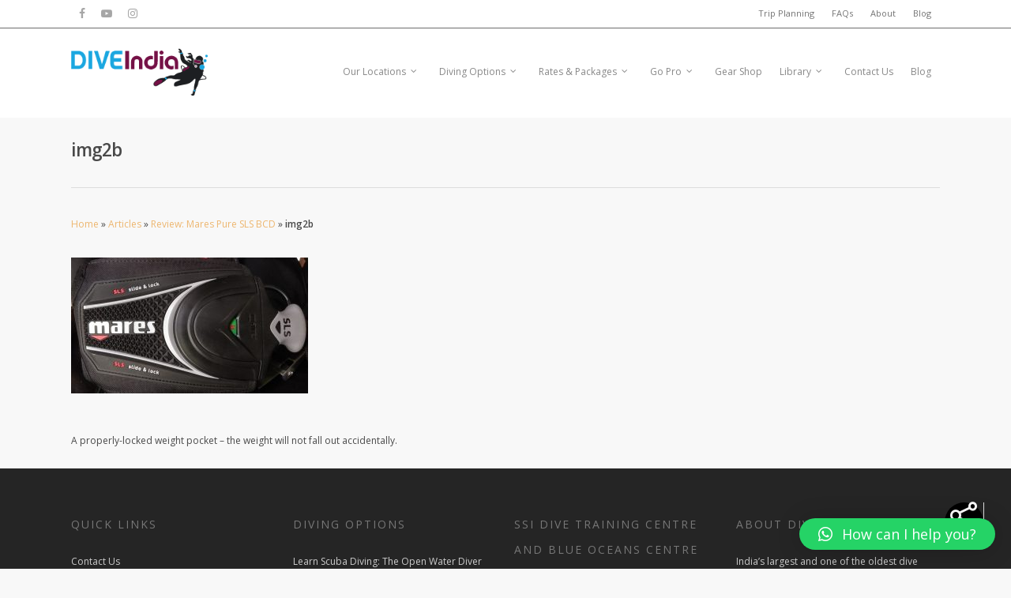

--- FILE ---
content_type: text/html; charset=UTF-8
request_url: https://diveindia.com/2018/06/09/review-mares-pure-sls-bcd/img2b/
body_size: 21048
content:
<!DOCTYPE html>

<html lang="en-US" class="no-js">
<head>
	
	<meta charset="UTF-8">
	<style>
	 #header-secondary-outer {
     position: fixed;
     top: 0px !important;
     left: 0;
     width: 100%;
     z-index: 9999;
     background-color: #FFFFFF;
     border-bottom: none !important;
     height: 5%
 }

 #header-outer {
     box-shadow: none !important;
     -moz-box-shadow: none !important;
     -webkit-box-shadow: none !important
 }

 body[data-header-color="custom"] #header-secondary-outer {
     border-bottom: none !important
 }

 .admin-bar #header-secondary-outer,
 .logged-in.buddypress #header-secondary-outer {
     top: 28px
 }

 #header-secondary-outer #social {
     float: left
 }

 #header-secondary-outer #social li {
     float: left
 }

 #header-secondary-outer #social a {
     line-height: 20px !important
 }

 #header-secondary-outer #social i {
     height: 14px !important;
     line-height: 14px !important;
     font-size: 14px !important;
     color: #a6a6a6 !important
 }

 #header-secondary-outer #social i.icon-soundcloud {
     font-size: 18px !important
 }

 #header-secondary-outer #social li a {
     position: relative;
     padding: 8px 10px 8px 10px !important;
     height: 16px !important;
     box-sizing: content-box !important;
     -moz-box-sizing: content-box !important;
     -webkit-box-sizing: content-box !important;
     -o-box-sizing: content-box !important
 }

 #header-secondary-outer #social a:hover i {
     color: #27CCC0 !important
 }

 #header-secondary-outer ul {
     height: 32px;
     z-index: 1000;
     margin-top: 8px
 }

 #header-secondary-outer nav>ul>li>a {
     color: rgba(0, 0, 0, .55);
     border-left: none !important;
     ;
     line-height: 13px !important;
     font-size: 11px !important;
     padding: 10px !Important
 }

 body[data-header-color="custom"] #header-secondary-outer nav>ul>li>a {
     border-left: none !important
 }

 #header-secondary-outer nav>ul>li>a:hover,
 #header-secondary-outer nav>ul>li.current-menu-item>a,
 #header-secondary-outer nav>ul>li.current-menu-ancestor>a {
     color: #27CCC0
 }

 #header-secondary-outer nav>ul>li>a .sf-sub-indicator {
     margin-right: 5px;
     height: 11px !important
 }

 #header-secondary-outer nav>ul>li:last-child {
     border-right: none !important;
 }

 body[data-header-color="custom"] #header-secondary-outer nav>ul>li:last-child {
     border-right: none !important;
 }

 #header-secondary-outer nav>ul>li>a span.sf-sub-indicator [class^="icon-"],
 #header-secondary-outer nav>ul>li>a span.sf-sub-indicator [class*=" icon-"] {
     color: rgba(0, 0, 0, .45) !important
 }

 #header-secondary-outer ul ul li a {
     background-color: #1F1F1F;
     color: #CCCCCC
 }

 #header-secondary-outer ul>li.menu-item-language-current>a {
     height: 32px !important;
     padding-top: 8px !important
 }

 #header-secondary-outer #social li a.behance,
 #header-secondary-outer #social li a.vimeo {
     background-color: #a6a6a6 !important;
     background-position: center;
     background-repeat: no-repeat;
     text-indent: -9999px
 }

 #header-secondary-outer #social li a.behance:hover,
 #header-secondary-outer #social li a.vimeo:hover {
     background-color: #27CCC0 !important
 }

 #header-secondary-outer #social li a.vimeo {
     width: 15px
 }

 #header-secondary-outer #social li a.behance {
     width: 17px
 }

 .homeLogocontent {
     text-align: center;
     font-size: 17px !important;
     color: #5f5c5c
 }

 .SecondCol2 {
     background-color: #6cd1cb !important
 }

 .nameFounder {
     color: #828282;
     font-size: 17px;
     font-weight: 600
 }

 .nameFounder2 {
     color: #828282;
     font-size: 15px;
     font-weight: bold
 }

 .doggytext {
     color: #000;
     font-size: 16px;
     line-height: 32px
 }

 .threeBoxes {
     font-size: 13px;
     margin-left: 5%;
     padding-bottom: 46px;
     padding-top: 40px;
     width: 85%
 }

 .faqBig {
     font-size: 57px;
     font-weight: bold;
     line-height: 60px
 }

 .faqsecond {
     color: #000
 }

 .faqToggle .toggle.open.extra-color-1 h3 a {
     background-color: #edb66f !important
 }

 .havelockTitle {
     font-size: 4vw
 }

 .learningTitle {
     font-size: 3.5vw;
     font-weight: bold;
     margin: 0 auto;
     width: 88%
 }

 .havelockTitle_safari {
     font-size: 60px;
     font-weight: bold;
     font-family: 'Open Sans', sans-serif;
     color: #010101
 }

 .general-infoTitle {
     font-size: 47px;
     font-weight: bold;
     line-height: 55px
 }

 .havelockTitle2 {
     font-size: 54px;
     line-height: 58px
 }

 .havlockTabs1 .nectar-button {
     background-color: #3bd2a9 !important;
     border-radius: 0;
     border: 0
 }

 .havlockTabs1 .nectar-button.large {}

 .havlockTabs1 .nectar-button.see-through {
     background-color: #f3f3f3 !important;
     border-radius: 0;
     border: 0;
     color: #a4a4a4 !important
 }

 .havlockTabs2 .nectar-button {
     background-color: #6cd1cb !important;
     border-radius: 0;
     border: 0
 }

 .havlockTabs2 .nectar-button.see-through {
     background-color: #f3f3f3 !important;
     border-radius: 0;
     border: 0;
     color: #a4a4a4 !important
 }

 .havlockTabs2 .nectar-button.large {
     font-size: 12px !important;
     padding-left: 0;
     padding-right: 0;
     text-align: center;
     width: 19% !important
 }

 .contentLink {
     color: #91d470;
     font-style: italic;
     font-size: 14px;
     font-weight: bold
 }

 .contentItalic {
     color: #91d470;
     font-style: italic;
     font-size: 14px;
     font-weight: bold
 }

 .trhead {
     background-color: #f3f3f3
 }

 .trhead td {
     padding: 10px
 }

 .tblaccom table {
     border-top: 1px solid #a4a4a4;
     border-right: 1px solid #a4a4a4;
     border-left: 1px solid #a4a4a4
 }

 .tblaccom table tr td.col1 {
     border-right: 1px solid #a4a4a4
 }

 .tblaccom table tr td.col2 {
     text-align: center
 }

 .tblaccom table tr td {
     border-bottom: 1px solid #a4a4a4;
     padding: 10px
 }

 .tblhaveRates table {
     border-top: 1px solid #a4a4a4;
     border-right: 1px solid #a4a4a4;
     border-left: 1px solid #a4a4a4
 }

 .tblhaveRates table tr td.col1 {
     border-right: 1px solid #a4a4a4
 }

 .tblhaveRates table tr td.col2 {
     text-align: center
 }

 .tblhaveRates table tr td {
     border-bottom: 1px solid #a4a4a4;
     padding: 10px
 }

 table.tblaccom {
     border-top: 1px solid #a4a4a4;
     border-right: 1px solid #a4a4a4;
     border-left: 1px solid #a4a4a4
 }

 table.tblaccom tr td.col1 {
     border-right: 1px solid #a4a4a4
 }

 table.tblaccom tr.trhead td {
     text-align: center;
 }

 table.tblaccom tr td.col2 {
     text-align: center
 }

 table.tblaccom tr td {
     border-bottom: 1px solid #a4a4a4;
     padding: 10px
 }

 table.tblaccom tr.trblue {
     background-color: #f2fdfc
 }

 .neilToggle .toggle.open.default h3 a {
     background-color: #edb66f !important;
 }

 .colorDark {
     color: #000;
 }

 .dive_bottom {
     color: #000;
     font-weight: bold;
     font-size: 45px;
     line-height: 45px
 }

 .boldText {
     font-weight: bold;
     font-size: 14px
 }

 .homebuttons {
     margin-top: 30px
 }

 .greybg {
     padding-top: 20px;
     padding-bottom: 20px;
     padding-left: 15px
 }

 .safari_accordian {
     padding-top: 20px
 }

 .homeimgcontent {
     font-size: 14px
 }

 .contactTitle {
     font-size: 50px;
     font-weight: bold
 }

 .pdfdiv {
     padding-top: 35px
 }

 .contactbuttons .nectar-button.large {
     width: 83% !important;
     border-radius: 0 !important
 }

 .rates .col.dark .nectar-button.see-through {
     font-size: 11px !important;
     padding-left: 0;
     padding-right: 0;
     width: 19% !important;
     background-color: #f3f3f3 !important;
     border: 0 !important;
     color: #828282 !important
 }

 .contentItaliclink {
     color: #91d470;
     font-size: 14px;
     font-style: italic;
     font-weight: bold;
     text-decoration: none
 }

 .heighletedfont {
     color: #f6a33d;
     font-size: 18px
 }

 .homebuttons .nectar-button.large {
     font-size: 12px !important;
     width: 50% !important
 }

 .threecoloredboxes .firstCol {
     height: 324px;
     padding: 2%;
     background-color: #edb66f !important;
     padding-top: 21px;
     margin-bottom: 0 !important
 }

 .threecoloredboxes .SecondCol {
     height: 324px;
     padding: 2%;
     background-color: #3bd2a9 !important;
     padding-top: 21px;
     margin-bottom: 0 !important
 }

 .threecoloredboxes .thirdCol {
     height: 324px;
     padding: 2%;
     background-color: #91d470 !important;
     padding-top: 21px;
     margin-bottom: 0 !important
 }

 .outstoryTitle {
     font-size: 55px;
     font-weight: 600
 }

 .threeboxescontent {
     height: 155px;
     padding-left: 20px;
     padding-right: 20px;
     color: #fff
 }

 .neilbuttons .col.dark .nectar-button.see-through {
     background-color: #f3f3f3 !important;
     border: 0 !important;
     color: #828282 !important
 }

 .neilbuttons .nectar-button {
     background-color: #3bd2a9 !important
 }

 body.home .wpb_row div.vc_span3:hover i.icon-tablet:before {
     content: url("http://116.72.152.39/wordpress3/wp-content/themes/salient/img/firstwhite.png") !important
 }

 body.home .wpb_row div.vc_span3:hover i.icon-xing:before {
     content: url("http://116.72.152.39/wordpress3/wp-content/themes/salient/img/responsiwhite.png") !important
 }

 body.home .wpb_row div.vc_span3:hover p.safari i.icon-road:before {
     content: url("http://116.72.152.39/wordpress3/wp-content/themes/salient/img/safariwhite.png") !important
 }

 body.home .wpb_row div.vc_span3:hover p.road i.icon-road:before {
     content: url("http://116.72.152.39/wordpress3/wp-content/themes/salient/img/icononewhite.png") !important
 }

 .ratespackages .nectar-button {
     background-color: #3bd2a9 !important;
     border-radius: 0;
     border: 0
 }

 .ratespackages .nectar-button.large {}

 .ratespackages .nectar-button.see-through {
     background-color: #f3f3f3 !important;
     border-radius: 0;
     border: 0;
     color: #a4a4a4 !important
 }

 .emailus .toggle h3 a {
     background-color: #edb66f !important;
     color: #fff
 }

 .emailus .toggle h3 a i {
     color: #fff
 }

 .heighletedauthor {
     color: #f6a33d;
     font-size: 18px
 }

 .firstColnew {
     background-color: #edb66f !important;
     position: relative;
     height: 275px;
     margin-bottom: 0 !important
 }

 .SecondColnew {
     background-color: #3bd2a9 !important;
     position: relative;
     height: 275px;
     margin-bottom: 0 !important
 }

 .thirdColnew {
     background-color: #91d470 !important;
     position: relative;
     height: 275px;
     margin-bottom: 0 !important
 }

 .threeboxbuttons {
     margin-top: 4%;
     padding-bottom: 6%;
     position: relative;
     bottom: 0
 }

 .threeboxescontentnew {
     padding-right: 7.5%;
     padding-left: 3%;
     padding-top: 3%;
     color: #fff
 }

 .threeboxestitle {
     font-weight: bold;
     font-size: 14px;
     padding-top: 6%;
     margin-bottom: 3%;
     color: #fff;
     padding-left: 1%;
     padding-right: 1%;
     height: 37px
 }

 .neilfirstColnew {
     background-color: #edb66f !important;
     height: auto;
     position: relative;
     height: 305px
 }

 .neilSecondColnew {
     background-color: #3bd2a9 !important;
     height: auto;
     position: relative;
     height: 305px
 }

 .neilthirdColnew {
     background-color: #91d470 !important;
     height: auto;
     position: relative;
     height: 305px
 }

 .divingfirstColnew {
     background-color: #edb66f !important;
     height: auto;
     position: relative;
     height: 240px
 }

 .divingSecondColnew {
     background-color: #3bd2a9 !important;
     height: auto;
     position: relative;
     height: 240px
 }

 .divingthreeboxbuttons {
     margin-top: 6%;
     padding-bottom: 6%;
     position: relative;
     bottom: 0
 }

 .team {}

 .teambluetext {
     margin-top: -6px !important;
 }

 .divesiteslink a.divesiteslink {
     color: #fff
 }

 .mejs-overlay-button,
 .mejs-overlay-loading {
     display: none !Important
 }

 .home-wrap {
     padding-top: 3em;
     margin-bottom: 0;
     padding-bottom: 0;
     position: relative;
     z-index: 100;
     background-color: #f8f8f8
 }

 html:not(.js) .home-wrap {
     padding-top: 0
 }

 html.no-overflow-y {
     overflow-y: hidden !important
 }

 .general-infoTitle {
     font-weight: 600
 }

 #footer-outer .widget.widget_categories li a,
 #footer-outer .widget.widget_pages li a,
 #footer-outer .widget.widget_nav_menu li a {
     padding: 4px 0 !important
 }

 .dive_bottom {
     font-weight: 600
 }

div#header-secondary-outer {
 
}

header#top .sf-menu li ul li a {
    font-size: 12px;
    line-height: 13px;
    color: #ccc !important;
    transition: none;
    letter-spacing: 0;
    background-color: #1C1C1C;
}
header#top nav > ul > li.megamenu > ul.sub-menu {
width: 100%;
left: 0px;
padding: 15px 0px;
background-color: #1C1C1C !important;
top: 88px;

}
	</style>
	<meta name="viewport" content="width=device-width, initial-scale=1, maximum-scale=1, user-scalable=0" /><link rel="shortcut icon" href="https://diveindia.com/wp-content/uploads/2018/01/DI.png" /><meta name='robots' content='index, follow, max-image-preview:large, max-snippet:-1, max-video-preview:-1' />

	<!-- This site is optimized with the Yoast SEO plugin v20.1 - https://yoast.com/wordpress/plugins/seo/ -->
	<title>img2b | DIVEIndia | Scuba Diving In Havelock Island, Andamans, India| PADI, SSI Dive Centre</title>
	<meta name="description" content="img2b  | DIVEIndia | Scuba Diving In Havelock Island, Andamans, India| PADI, SSI Dive Centre" />
	<link rel="canonical" href="https://diveindia.com/2018/06/09/review-mares-pure-sls-bcd/img2b/" />
	<meta property="og:locale" content="en_US" />
	<meta property="og:type" content="article" />
	<meta property="og:title" content="img2b | DIVEIndia | Scuba Diving In Havelock Island, Andamans, India| PADI, SSI Dive Centre" />
	<meta property="og:description" content="img2b  | DIVEIndia | Scuba Diving In Havelock Island, Andamans, India| PADI, SSI Dive Centre" />
	<meta property="og:url" content="https://diveindia.com/2018/06/09/review-mares-pure-sls-bcd/img2b/" />
	<meta property="og:site_name" content="DIVEIndia | Scuba Diving In Havelock Island, Andamans, India| PADI, SSI Dive Centre" />
	<meta property="article:publisher" content="https://www.facebook.com/diveindia.andamans/" />
	<meta property="article:modified_time" content="2018-06-09T14:14:48+00:00" />
	<meta property="og:image" content="https://diveindia.com/2018/06/09/review-mares-pure-sls-bcd/img2b" />
	<meta property="og:image:width" content="900" />
	<meta property="og:image:height" content="516" />
	<meta property="og:image:type" content="image/jpeg" />
	<meta name="twitter:card" content="summary_large_image" />
	<meta name="twitter:site" content="@diveindia" />
	<script type="application/ld+json" class="yoast-schema-graph">{"@context":"https://schema.org","@graph":[{"@type":"WebPage","@id":"https://diveindia.com/2018/06/09/review-mares-pure-sls-bcd/img2b/","url":"https://diveindia.com/2018/06/09/review-mares-pure-sls-bcd/img2b/","name":"img2b | DIVEIndia | Scuba Diving In Havelock Island, Andamans, India| PADI, SSI Dive Centre","isPartOf":{"@id":"https://diveindia.com/#website"},"primaryImageOfPage":{"@id":"https://diveindia.com/2018/06/09/review-mares-pure-sls-bcd/img2b/#primaryimage"},"image":{"@id":"https://diveindia.com/2018/06/09/review-mares-pure-sls-bcd/img2b/#primaryimage"},"thumbnailUrl":"https://diveindia.com/wp-content/uploads/2018/06/img2b.jpg","datePublished":"2018-06-09T14:13:34+00:00","dateModified":"2018-06-09T14:14:48+00:00","description":"img2b | DIVEIndia | Scuba Diving In Havelock Island, Andamans, India| PADI, SSI Dive Centre","breadcrumb":{"@id":"https://diveindia.com/2018/06/09/review-mares-pure-sls-bcd/img2b/#breadcrumb"},"inLanguage":"en-US","potentialAction":[{"@type":"ReadAction","target":["https://diveindia.com/2018/06/09/review-mares-pure-sls-bcd/img2b/"]}]},{"@type":"ImageObject","inLanguage":"en-US","@id":"https://diveindia.com/2018/06/09/review-mares-pure-sls-bcd/img2b/#primaryimage","url":"https://diveindia.com/wp-content/uploads/2018/06/img2b.jpg","contentUrl":"https://diveindia.com/wp-content/uploads/2018/06/img2b.jpg","width":900,"height":516,"caption":"A properly-locked weight pocket - the weight will not fall out accidentally."},{"@type":"BreadcrumbList","@id":"https://diveindia.com/2018/06/09/review-mares-pure-sls-bcd/img2b/#breadcrumb","itemListElement":[{"@type":"ListItem","position":1,"name":"Home","item":"https://diveindia.com/"},{"@type":"ListItem","position":2,"name":"Articles","item":"https://diveindia.com/category/articles/"},{"@type":"ListItem","position":3,"name":"Review: Mares Pure SLS BCD","item":"https://diveindia.com/2018/06/09/review-mares-pure-sls-bcd/"},{"@type":"ListItem","position":4,"name":"img2b"}]},{"@type":"WebSite","@id":"https://diveindia.com/#website","url":"https://diveindia.com/","name":"DIVEIndia | Scuba Diving In Havelock Island, Andamans, India| PADI, SSI Dive Centre","description":"Scuba Diving In Havelock Island, Andamans, India","publisher":{"@id":"https://diveindia.com/#organization"},"potentialAction":[{"@type":"SearchAction","target":{"@type":"EntryPoint","urlTemplate":"https://diveindia.com/?s={search_term_string}"},"query-input":"required name=search_term_string"}],"inLanguage":"en-US"},{"@type":"Organization","@id":"https://diveindia.com/#organization","name":"Dive India","url":"https://diveindia.com/","logo":{"@type":"ImageObject","inLanguage":"en-US","@id":"https://diveindia.com/#/schema/logo/image/","url":"https://diveindia.com/wp-content/uploads/2016/06/DIVE-INDIA-logo.jpg","contentUrl":"https://diveindia.com/wp-content/uploads/2016/06/DIVE-INDIA-logo.jpg","width":3508,"height":2480,"caption":"Dive India"},"image":{"@id":"https://diveindia.com/#/schema/logo/image/"},"sameAs":["https://www.facebook.com/diveindia.andamans/","https://twitter.com/diveindia","https://www.instagram.com/diveindia/","https://www.youtube.com/channel/UCF4uSCIzmmXtr54dUSJQZ3g"]}]}</script>
	<!-- / Yoast SEO plugin. -->


<link rel='dns-prefetch' href='//www.googletagmanager.com' />
<link rel='dns-prefetch' href='//fonts.googleapis.com' />
<link rel="alternate" type="application/rss+xml" title="DIVEIndia | Scuba Diving In Havelock Island, Andamans, India| PADI, SSI Dive Centre &raquo; Feed" href="https://diveindia.com/feed/" />
<link rel="alternate" type="application/rss+xml" title="DIVEIndia | Scuba Diving In Havelock Island, Andamans, India| PADI, SSI Dive Centre &raquo; Comments Feed" href="https://diveindia.com/comments/feed/" />
<script type="text/javascript">
window._wpemojiSettings = {"baseUrl":"https:\/\/s.w.org\/images\/core\/emoji\/14.0.0\/72x72\/","ext":".png","svgUrl":"https:\/\/s.w.org\/images\/core\/emoji\/14.0.0\/svg\/","svgExt":".svg","source":{"concatemoji":"https:\/\/diveindia.com\/wp-includes\/js\/wp-emoji-release.min.js?ver=6.2.8"}};
/*! This file is auto-generated */
!function(e,a,t){var n,r,o,i=a.createElement("canvas"),p=i.getContext&&i.getContext("2d");function s(e,t){p.clearRect(0,0,i.width,i.height),p.fillText(e,0,0);e=i.toDataURL();return p.clearRect(0,0,i.width,i.height),p.fillText(t,0,0),e===i.toDataURL()}function c(e){var t=a.createElement("script");t.src=e,t.defer=t.type="text/javascript",a.getElementsByTagName("head")[0].appendChild(t)}for(o=Array("flag","emoji"),t.supports={everything:!0,everythingExceptFlag:!0},r=0;r<o.length;r++)t.supports[o[r]]=function(e){if(p&&p.fillText)switch(p.textBaseline="top",p.font="600 32px Arial",e){case"flag":return s("\ud83c\udff3\ufe0f\u200d\u26a7\ufe0f","\ud83c\udff3\ufe0f\u200b\u26a7\ufe0f")?!1:!s("\ud83c\uddfa\ud83c\uddf3","\ud83c\uddfa\u200b\ud83c\uddf3")&&!s("\ud83c\udff4\udb40\udc67\udb40\udc62\udb40\udc65\udb40\udc6e\udb40\udc67\udb40\udc7f","\ud83c\udff4\u200b\udb40\udc67\u200b\udb40\udc62\u200b\udb40\udc65\u200b\udb40\udc6e\u200b\udb40\udc67\u200b\udb40\udc7f");case"emoji":return!s("\ud83e\udef1\ud83c\udffb\u200d\ud83e\udef2\ud83c\udfff","\ud83e\udef1\ud83c\udffb\u200b\ud83e\udef2\ud83c\udfff")}return!1}(o[r]),t.supports.everything=t.supports.everything&&t.supports[o[r]],"flag"!==o[r]&&(t.supports.everythingExceptFlag=t.supports.everythingExceptFlag&&t.supports[o[r]]);t.supports.everythingExceptFlag=t.supports.everythingExceptFlag&&!t.supports.flag,t.DOMReady=!1,t.readyCallback=function(){t.DOMReady=!0},t.supports.everything||(n=function(){t.readyCallback()},a.addEventListener?(a.addEventListener("DOMContentLoaded",n,!1),e.addEventListener("load",n,!1)):(e.attachEvent("onload",n),a.attachEvent("onreadystatechange",function(){"complete"===a.readyState&&t.readyCallback()})),(e=t.source||{}).concatemoji?c(e.concatemoji):e.wpemoji&&e.twemoji&&(c(e.twemoji),c(e.wpemoji)))}(window,document,window._wpemojiSettings);
</script>
<style type="text/css">
img.wp-smiley,
img.emoji {
	display: inline !important;
	border: none !important;
	box-shadow: none !important;
	height: 1em !important;
	width: 1em !important;
	margin: 0 0.07em !important;
	vertical-align: -0.1em !important;
	background: none !important;
	padding: 0 !important;
}
</style>
	
<link rel='stylesheet' id='wp-block-library-css' href='https://diveindia.com/wp-includes/css/dist/block-library/style.min.css?ver=6.2.8' type='text/css' media='all' />
<link rel='stylesheet' id='classic-theme-styles-css' href='https://diveindia.com/wp-includes/css/classic-themes.min.css?ver=6.2.8' type='text/css' media='all' />
<style id='global-styles-inline-css' type='text/css'>
body{--wp--preset--color--black: #000000;--wp--preset--color--cyan-bluish-gray: #abb8c3;--wp--preset--color--white: #ffffff;--wp--preset--color--pale-pink: #f78da7;--wp--preset--color--vivid-red: #cf2e2e;--wp--preset--color--luminous-vivid-orange: #ff6900;--wp--preset--color--luminous-vivid-amber: #fcb900;--wp--preset--color--light-green-cyan: #7bdcb5;--wp--preset--color--vivid-green-cyan: #00d084;--wp--preset--color--pale-cyan-blue: #8ed1fc;--wp--preset--color--vivid-cyan-blue: #0693e3;--wp--preset--color--vivid-purple: #9b51e0;--wp--preset--gradient--vivid-cyan-blue-to-vivid-purple: linear-gradient(135deg,rgba(6,147,227,1) 0%,rgb(155,81,224) 100%);--wp--preset--gradient--light-green-cyan-to-vivid-green-cyan: linear-gradient(135deg,rgb(122,220,180) 0%,rgb(0,208,130) 100%);--wp--preset--gradient--luminous-vivid-amber-to-luminous-vivid-orange: linear-gradient(135deg,rgba(252,185,0,1) 0%,rgba(255,105,0,1) 100%);--wp--preset--gradient--luminous-vivid-orange-to-vivid-red: linear-gradient(135deg,rgba(255,105,0,1) 0%,rgb(207,46,46) 100%);--wp--preset--gradient--very-light-gray-to-cyan-bluish-gray: linear-gradient(135deg,rgb(238,238,238) 0%,rgb(169,184,195) 100%);--wp--preset--gradient--cool-to-warm-spectrum: linear-gradient(135deg,rgb(74,234,220) 0%,rgb(151,120,209) 20%,rgb(207,42,186) 40%,rgb(238,44,130) 60%,rgb(251,105,98) 80%,rgb(254,248,76) 100%);--wp--preset--gradient--blush-light-purple: linear-gradient(135deg,rgb(255,206,236) 0%,rgb(152,150,240) 100%);--wp--preset--gradient--blush-bordeaux: linear-gradient(135deg,rgb(254,205,165) 0%,rgb(254,45,45) 50%,rgb(107,0,62) 100%);--wp--preset--gradient--luminous-dusk: linear-gradient(135deg,rgb(255,203,112) 0%,rgb(199,81,192) 50%,rgb(65,88,208) 100%);--wp--preset--gradient--pale-ocean: linear-gradient(135deg,rgb(255,245,203) 0%,rgb(182,227,212) 50%,rgb(51,167,181) 100%);--wp--preset--gradient--electric-grass: linear-gradient(135deg,rgb(202,248,128) 0%,rgb(113,206,126) 100%);--wp--preset--gradient--midnight: linear-gradient(135deg,rgb(2,3,129) 0%,rgb(40,116,252) 100%);--wp--preset--duotone--dark-grayscale: url('#wp-duotone-dark-grayscale');--wp--preset--duotone--grayscale: url('#wp-duotone-grayscale');--wp--preset--duotone--purple-yellow: url('#wp-duotone-purple-yellow');--wp--preset--duotone--blue-red: url('#wp-duotone-blue-red');--wp--preset--duotone--midnight: url('#wp-duotone-midnight');--wp--preset--duotone--magenta-yellow: url('#wp-duotone-magenta-yellow');--wp--preset--duotone--purple-green: url('#wp-duotone-purple-green');--wp--preset--duotone--blue-orange: url('#wp-duotone-blue-orange');--wp--preset--font-size--small: 13px;--wp--preset--font-size--medium: 20px;--wp--preset--font-size--large: 36px;--wp--preset--font-size--x-large: 42px;--wp--preset--spacing--20: 0.44rem;--wp--preset--spacing--30: 0.67rem;--wp--preset--spacing--40: 1rem;--wp--preset--spacing--50: 1.5rem;--wp--preset--spacing--60: 2.25rem;--wp--preset--spacing--70: 3.38rem;--wp--preset--spacing--80: 5.06rem;--wp--preset--shadow--natural: 6px 6px 9px rgba(0, 0, 0, 0.2);--wp--preset--shadow--deep: 12px 12px 50px rgba(0, 0, 0, 0.4);--wp--preset--shadow--sharp: 6px 6px 0px rgba(0, 0, 0, 0.2);--wp--preset--shadow--outlined: 6px 6px 0px -3px rgba(255, 255, 255, 1), 6px 6px rgba(0, 0, 0, 1);--wp--preset--shadow--crisp: 6px 6px 0px rgba(0, 0, 0, 1);}:where(.is-layout-flex){gap: 0.5em;}body .is-layout-flow > .alignleft{float: left;margin-inline-start: 0;margin-inline-end: 2em;}body .is-layout-flow > .alignright{float: right;margin-inline-start: 2em;margin-inline-end: 0;}body .is-layout-flow > .aligncenter{margin-left: auto !important;margin-right: auto !important;}body .is-layout-constrained > .alignleft{float: left;margin-inline-start: 0;margin-inline-end: 2em;}body .is-layout-constrained > .alignright{float: right;margin-inline-start: 2em;margin-inline-end: 0;}body .is-layout-constrained > .aligncenter{margin-left: auto !important;margin-right: auto !important;}body .is-layout-constrained > :where(:not(.alignleft):not(.alignright):not(.alignfull)){max-width: var(--wp--style--global--content-size);margin-left: auto !important;margin-right: auto !important;}body .is-layout-constrained > .alignwide{max-width: var(--wp--style--global--wide-size);}body .is-layout-flex{display: flex;}body .is-layout-flex{flex-wrap: wrap;align-items: center;}body .is-layout-flex > *{margin: 0;}:where(.wp-block-columns.is-layout-flex){gap: 2em;}.has-black-color{color: var(--wp--preset--color--black) !important;}.has-cyan-bluish-gray-color{color: var(--wp--preset--color--cyan-bluish-gray) !important;}.has-white-color{color: var(--wp--preset--color--white) !important;}.has-pale-pink-color{color: var(--wp--preset--color--pale-pink) !important;}.has-vivid-red-color{color: var(--wp--preset--color--vivid-red) !important;}.has-luminous-vivid-orange-color{color: var(--wp--preset--color--luminous-vivid-orange) !important;}.has-luminous-vivid-amber-color{color: var(--wp--preset--color--luminous-vivid-amber) !important;}.has-light-green-cyan-color{color: var(--wp--preset--color--light-green-cyan) !important;}.has-vivid-green-cyan-color{color: var(--wp--preset--color--vivid-green-cyan) !important;}.has-pale-cyan-blue-color{color: var(--wp--preset--color--pale-cyan-blue) !important;}.has-vivid-cyan-blue-color{color: var(--wp--preset--color--vivid-cyan-blue) !important;}.has-vivid-purple-color{color: var(--wp--preset--color--vivid-purple) !important;}.has-black-background-color{background-color: var(--wp--preset--color--black) !important;}.has-cyan-bluish-gray-background-color{background-color: var(--wp--preset--color--cyan-bluish-gray) !important;}.has-white-background-color{background-color: var(--wp--preset--color--white) !important;}.has-pale-pink-background-color{background-color: var(--wp--preset--color--pale-pink) !important;}.has-vivid-red-background-color{background-color: var(--wp--preset--color--vivid-red) !important;}.has-luminous-vivid-orange-background-color{background-color: var(--wp--preset--color--luminous-vivid-orange) !important;}.has-luminous-vivid-amber-background-color{background-color: var(--wp--preset--color--luminous-vivid-amber) !important;}.has-light-green-cyan-background-color{background-color: var(--wp--preset--color--light-green-cyan) !important;}.has-vivid-green-cyan-background-color{background-color: var(--wp--preset--color--vivid-green-cyan) !important;}.has-pale-cyan-blue-background-color{background-color: var(--wp--preset--color--pale-cyan-blue) !important;}.has-vivid-cyan-blue-background-color{background-color: var(--wp--preset--color--vivid-cyan-blue) !important;}.has-vivid-purple-background-color{background-color: var(--wp--preset--color--vivid-purple) !important;}.has-black-border-color{border-color: var(--wp--preset--color--black) !important;}.has-cyan-bluish-gray-border-color{border-color: var(--wp--preset--color--cyan-bluish-gray) !important;}.has-white-border-color{border-color: var(--wp--preset--color--white) !important;}.has-pale-pink-border-color{border-color: var(--wp--preset--color--pale-pink) !important;}.has-vivid-red-border-color{border-color: var(--wp--preset--color--vivid-red) !important;}.has-luminous-vivid-orange-border-color{border-color: var(--wp--preset--color--luminous-vivid-orange) !important;}.has-luminous-vivid-amber-border-color{border-color: var(--wp--preset--color--luminous-vivid-amber) !important;}.has-light-green-cyan-border-color{border-color: var(--wp--preset--color--light-green-cyan) !important;}.has-vivid-green-cyan-border-color{border-color: var(--wp--preset--color--vivid-green-cyan) !important;}.has-pale-cyan-blue-border-color{border-color: var(--wp--preset--color--pale-cyan-blue) !important;}.has-vivid-cyan-blue-border-color{border-color: var(--wp--preset--color--vivid-cyan-blue) !important;}.has-vivid-purple-border-color{border-color: var(--wp--preset--color--vivid-purple) !important;}.has-vivid-cyan-blue-to-vivid-purple-gradient-background{background: var(--wp--preset--gradient--vivid-cyan-blue-to-vivid-purple) !important;}.has-light-green-cyan-to-vivid-green-cyan-gradient-background{background: var(--wp--preset--gradient--light-green-cyan-to-vivid-green-cyan) !important;}.has-luminous-vivid-amber-to-luminous-vivid-orange-gradient-background{background: var(--wp--preset--gradient--luminous-vivid-amber-to-luminous-vivid-orange) !important;}.has-luminous-vivid-orange-to-vivid-red-gradient-background{background: var(--wp--preset--gradient--luminous-vivid-orange-to-vivid-red) !important;}.has-very-light-gray-to-cyan-bluish-gray-gradient-background{background: var(--wp--preset--gradient--very-light-gray-to-cyan-bluish-gray) !important;}.has-cool-to-warm-spectrum-gradient-background{background: var(--wp--preset--gradient--cool-to-warm-spectrum) !important;}.has-blush-light-purple-gradient-background{background: var(--wp--preset--gradient--blush-light-purple) !important;}.has-blush-bordeaux-gradient-background{background: var(--wp--preset--gradient--blush-bordeaux) !important;}.has-luminous-dusk-gradient-background{background: var(--wp--preset--gradient--luminous-dusk) !important;}.has-pale-ocean-gradient-background{background: var(--wp--preset--gradient--pale-ocean) !important;}.has-electric-grass-gradient-background{background: var(--wp--preset--gradient--electric-grass) !important;}.has-midnight-gradient-background{background: var(--wp--preset--gradient--midnight) !important;}.has-small-font-size{font-size: var(--wp--preset--font-size--small) !important;}.has-medium-font-size{font-size: var(--wp--preset--font-size--medium) !important;}.has-large-font-size{font-size: var(--wp--preset--font-size--large) !important;}.has-x-large-font-size{font-size: var(--wp--preset--font-size--x-large) !important;}
.wp-block-navigation a:where(:not(.wp-element-button)){color: inherit;}
:where(.wp-block-columns.is-layout-flex){gap: 2em;}
.wp-block-pullquote{font-size: 1.5em;line-height: 1.6;}
</style>
<link rel='stylesheet' id='contact-form-7-css' href='https://diveindia.com/wp-content/plugins/contact-form-7/includes/css/styles.css?ver=5.7.4' type='text/css' media='all' />
<style id='contact-form-7-inline-css' type='text/css'>
.wpcf7 .wpcf7-recaptcha iframe {margin-bottom: 0;}.wpcf7 .wpcf7-recaptcha[data-align="center"] > div {margin: 0 auto;}.wpcf7 .wpcf7-recaptcha[data-align="right"] > div {margin: 0 0 0 auto;}
</style>
<link rel='stylesheet' id='salient-social-css' href='https://diveindia.com/wp-content/plugins/salient-social/css/style.css?ver=1.1' type='text/css' media='all' />
<style id='salient-social-inline-css' type='text/css'>

  .sharing-default-minimal .nectar-love.loved,
  body .nectar-social[data-color-override="override"].fixed > a:before, 
  body .nectar-social[data-color-override="override"].fixed .nectar-social-inner a,
  .sharing-default-minimal .nectar-social[data-color-override="override"] .nectar-social-inner a:hover {
    background-color: ;
  }
  .nectar-social.hover .nectar-love.loved,
  .nectar-social.hover > .nectar-love-button a:hover,
  .nectar-social[data-color-override="override"].hover > div a:hover,
  #single-below-header .nectar-social[data-color-override="override"].hover > div a:hover,
  .nectar-social[data-color-override="override"].hover .share-btn:hover,
  .sharing-default-minimal .nectar-social[data-color-override="override"] .nectar-social-inner a {
    border-color: ;
  }
  #single-below-header .nectar-social.hover .nectar-love.loved i,
  #single-below-header .nectar-social.hover[data-color-override="override"] a:hover,
  #single-below-header .nectar-social.hover[data-color-override="override"] a:hover i,
  #single-below-header .nectar-social.hover .nectar-love-button a:hover i,
  .nectar-love:hover i,
  .hover .nectar-love:hover .total_loves,
  .nectar-love.loved i,
  .nectar-social.hover .nectar-love.loved .total_loves,
  .nectar-social.hover .share-btn:hover, 
  .nectar-social[data-color-override="override"].hover .nectar-social-inner a:hover,
  .nectar-social[data-color-override="override"].hover > div:hover span,
  .sharing-default-minimal .nectar-social[data-color-override="override"] .nectar-social-inner a:not(:hover) i,
  .sharing-default-minimal .nectar-social[data-color-override="override"] .nectar-social-inner a:not(:hover) {
    color: ;
  }
</style>
<link rel='stylesheet' id='wpcf7-redirect-script-frontend-css' href='https://diveindia.com/wp-content/plugins/wpcf7-redirect/build/css/wpcf7-redirect-frontend.min.css?ver=6.2.8' type='text/css' media='all' />
<link rel='stylesheet' id='font-awesome-css' href='https://diveindia.com/wp-content/themes/salient/css/font-awesome.min.css?ver=4.6.4' type='text/css' media='all' />
<link rel='stylesheet' id='parent-style-css' href='https://diveindia.com/wp-content/themes/salient/style.css?ver=6.2.8' type='text/css' media='all' />
<link rel='stylesheet' id='salient-grid-system-css' href='https://diveindia.com/wp-content/themes/salient/css/grid-system.css?ver=12.1.0' type='text/css' media='all' />
<link rel='stylesheet' id='main-styles-css' href='https://diveindia.com/wp-content/themes/salient/css/style.css?ver=12.1.0' type='text/css' media='all' />
<style id='main-styles-inline-css' type='text/css'>
html:not(.page-trans-loaded) { background-color: #ffffff; }
</style>
<link rel='stylesheet' id='nectar-header-secondary-nav-css' href='https://diveindia.com/wp-content/themes/salient/css/header/header-secondary-nav.css?ver=12.1.0' type='text/css' media='all' />
<link rel='stylesheet' id='nectar-single-styles-css' href='https://diveindia.com/wp-content/themes/salient/css/single.css?ver=12.1.0' type='text/css' media='all' />
<link rel='stylesheet' id='magnific-css' href='https://diveindia.com/wp-content/themes/salient/css/plugins/magnific.css?ver=8.6.0' type='text/css' media='all' />
<link rel='stylesheet' id='nectar_default_font_open_sans-css' href='https://fonts.googleapis.com/css?family=Open+Sans%3A300%2C400%2C600%2C700&#038;subset=latin%2Clatin-ext' type='text/css' media='all' />
<link rel='stylesheet' id='responsive-css' href='https://diveindia.com/wp-content/themes/salient/css/responsive.css?ver=12.1.0' type='text/css' media='all' />
<link rel='stylesheet' id='salient-child-style-css' href='https://diveindia.com/wp-content/themes/salient-child/style.css?ver=12.1.0' type='text/css' media='all' />
<link rel='stylesheet' id='skin-original-css' href='https://diveindia.com/wp-content/themes/salient/css/skin-original.css?ver=12.1.0' type='text/css' media='all' />
<link rel='stylesheet' id='qlwapp-css' href='https://diveindia.com/wp-content/plugins/wp-whatsapp-chat/build/frontend/css/style.css?ver=7.2.3' type='text/css' media='all' />
<link rel='stylesheet' id='dynamic-css-css' href='https://diveindia.com/wp-content/themes/salient/css/salient-dynamic-styles.css?ver=20265' type='text/css' media='all' />
<style id='dynamic-css-inline-css' type='text/css'>
@media only screen and (min-width:1000px){body #ajax-content-wrap.no-scroll{min-height:calc(100vh - 150px);height:calc(100vh - 150px)!important;}}@media only screen and (min-width:1000px){#page-header-wrap.fullscreen-header,#page-header-wrap.fullscreen-header #page-header-bg,html:not(.nectar-box-roll-loaded) .nectar-box-roll > #page-header-bg.fullscreen-header,.nectar_fullscreen_zoom_recent_projects,#nectar_fullscreen_rows:not(.afterLoaded) > div{height:calc(100vh - 149px);}.wpb_row.vc_row-o-full-height.top-level,.wpb_row.vc_row-o-full-height.top-level > .col.span_12{min-height:calc(100vh - 149px);}html:not(.nectar-box-roll-loaded) .nectar-box-roll > #page-header-bg.fullscreen-header{top:150px;}.nectar-slider-wrap[data-fullscreen="true"]:not(.loaded),.nectar-slider-wrap[data-fullscreen="true"]:not(.loaded) .swiper-container{height:calc(100vh - 148px)!important;}.admin-bar .nectar-slider-wrap[data-fullscreen="true"]:not(.loaded),.admin-bar .nectar-slider-wrap[data-fullscreen="true"]:not(.loaded) .swiper-container{height:calc(100vh - 148px - 32px)!important;}}#nectar_fullscreen_rows{background-color:;}
.container-wrap, .project-title {padding-bottom: 0px !important;}
.havelockTitle {font-family: 'Open Sans' !important; }
.havelockTitle1 {font-family: 'Open Sans' !important; }
.havelockTitle2 {font-family: 'Open Sans' !important; }

@media only screen 
and (min-width : 1px) and (max-width : 1000px) {
    #header-secondary-outer {
        display:none;
    }
    }
    
.meta-comment-count {
    display:  none !important;
}
.main-content .wpcf7 iframe[src] {
    opacity: 1 !important;
}
.wpcf7-form p span {
    color: red !important;
}
</style>
<link rel='stylesheet' id='redux-google-fonts-salient_redux-css' href='https://fonts.googleapis.com/css?family=Open+Sans%3A400&#038;ver=1660192343' type='text/css' media='all' />
<script type='text/javascript' src='https://diveindia.com/wp-includes/js/jquery/jquery.min.js?ver=3.6.4' id='jquery-core-js'></script>
<script type='text/javascript' src='https://diveindia.com/wp-includes/js/jquery/jquery-migrate.min.js?ver=3.4.0' id='jquery-migrate-js'></script>
<script type='text/javascript' src='https://www.googletagmanager.com/gtag/js?id=UA-70937981-1' id='google_gtagjs-js' async></script>
<script type='text/javascript' id='google_gtagjs-js-after'>
window.dataLayer = window.dataLayer || [];function gtag(){dataLayer.push(arguments);}
gtag("js", new Date());
gtag("set", "developer_id.dZTNiMT", true);
gtag("config", "UA-70937981-1", {"anonymize_ip":true});
</script>
<link rel="https://api.w.org/" href="https://diveindia.com/wp-json/" /><link rel="alternate" type="application/json" href="https://diveindia.com/wp-json/wp/v2/media/6318" /><link rel="EditURI" type="application/rsd+xml" title="RSD" href="https://diveindia.com/xmlrpc.php?rsd" />
<link rel="wlwmanifest" type="application/wlwmanifest+xml" href="https://diveindia.com/wp-includes/wlwmanifest.xml" />
<meta name="generator" content="WordPress 6.2.8" />
<link rel='shortlink' href='https://diveindia.com/?p=6318' />
<link rel="alternate" type="application/json+oembed" href="https://diveindia.com/wp-json/oembed/1.0/embed?url=https%3A%2F%2Fdiveindia.com%2F2018%2F06%2F09%2Freview-mares-pure-sls-bcd%2Fimg2b%2F" />
<link rel="alternate" type="text/xml+oembed" href="https://diveindia.com/wp-json/oembed/1.0/embed?url=https%3A%2F%2Fdiveindia.com%2F2018%2F06%2F09%2Freview-mares-pure-sls-bcd%2Fimg2b%2F&#038;format=xml" />
<meta name="generator" content="Site Kit by Google 1.29.0" /><!-- Facebook Pixel Code -->
<script>
!function(f,b,e,v,n,t,s){if(f.fbq)return;n=f.fbq=function(){n.callMethod?
n.callMethod.apply(n,arguments):n.queue.push(arguments)};if(!f._fbq)f._fbq=n;
n.push=n;n.loaded=!0;n.version='2.0';n.queue=[];t=b.createElement(e);t.async=!0;
t.src=v;s=b.getElementsByTagName(e)[0];s.parentNode.insertBefore(t,s)}(window,
document,'script','https://connect.facebook.net/en_US/fbevents.js');
fbq('init', '1345532978871987'); // Insert your pixel ID here.
fbq('track', 'PageView');
</script>
<noscript><img height="1" width="1" style="display:none"
src="https://www.facebook.com/tr?id=1345532978871987&ev=PageView&noscript=1"
/></noscript>
<!-- DO NOT MODIFY -->
<!-- End Facebook Pixel Code -->

<!-- Google tag (gtag.js) -->
<script async src="https://www.googletagmanager.com/gtag/js?id=G-TVHZL9M0LV"></script>
<script>
  window.dataLayer = window.dataLayer || [];
  function gtag(){dataLayer.push(arguments);}
  gtag('js', new Date());

  gtag('config', 'G-TVHZL9M0LV');
</script><script type="text/javascript"> var root = document.getElementsByTagName( "html" )[0]; root.setAttribute( "class", "js" ); </script><script>
  (function(i,s,o,g,r,a,m){i['GoogleAnalyticsObject']=r;i[r]=i[r]||function(){
  (i[r].q=i[r].q||[]).push(arguments)},i[r].l=1*new Date();a=s.createElement(o),
  m=s.getElementsByTagName(o)[0];a.async=1;a.src=g;m.parentNode.insertBefore(a,m)
  })(window,document,'script','//www.google-analytics.com/analytics.js','ga');

  ga('create', 'UA-70937981-1', 'auto');
  ga('send', 'pageview');

</script><meta name="generator" content="Powered by WPBakery Page Builder - drag and drop page builder for WordPress."/>
			<style>
				:root {
				--qlwapp-scheme-font-family:inherit;--qlwapp-scheme-font-size:18px;--qlwapp-scheme-icon-size:60px;--qlwapp-scheme-icon-font-size:24px;--qlwapp-button-animation-name:none;				}
			</style>
			<noscript><style> .wpb_animate_when_almost_visible { opacity: 1; }</style></noscript>	
</head>


<body class="attachment attachment-template-default single single-attachment postid-6318 attachmentid-6318 attachment-jpeg original wpb-js-composer js-comp-ver-6.9.1 vc_responsive" data-footer-reveal="false" data-footer-reveal-shadow="none" data-header-format="default" data-body-border="off" data-boxed-style="" data-header-breakpoint="1000" data-dropdown-style="minimal" data-cae="easeOutCubic" data-cad="650" data-megamenu-width="contained" data-aie="none" data-ls="magnific" data-apte="standard" data-hhun="0" data-fancy-form-rcs="default" data-form-style="default" data-form-submit="regular" data-is="minimal" data-button-style="default" data-user-account-button="false" data-flex-cols="true" data-col-gap="default" data-header-inherit-rc="false" data-header-search="false" data-animated-anchors="true" data-ajax-transitions="true" data-full-width-header="false" data-slide-out-widget-area="true" data-slide-out-widget-area-style="slide-out-from-right" data-user-set-ocm="off" data-loading-animation="none" data-bg-header="false" data-responsive="1" data-ext-responsive="true" data-header-resize="0" data-header-color="light" data-transparent-header="false" data-cart="false" data-remove-m-parallax="" data-remove-m-video-bgs="" data-m-animate="0" data-force-header-trans-color="light" data-smooth-scrolling="0" data-permanent-transparent="false" >
	
	<script type="text/javascript"> if(navigator.userAgent.match(/(Android|iPod|iPhone|iPad|BlackBerry|IEMobile|Opera Mini)/)) { document.body.className += " using-mobile-browser "; } </script><div id="ajax-loading-screen" data-disable-mobile="1" data-disable-fade-on-click="0" data-effect="standard" data-method="standard"><div class="loading-icon none"></div></div>	
	<div id="header-space" data-secondary-header-display="full" data-header-mobile-fixed='1'></div> 
	
		
	<div id="header-outer" data-has-menu="true" data-has-buttons="no" data-header-button_style="default" data-using-pr-menu="false" data-mobile-fixed="1" data-ptnm="false" data-lhe="default" data-user-set-bg="#ffffff" data-format="default" data-permanent-transparent="false" data-megamenu-rt="0" data-remove-fixed="0" data-header-resize="0" data-cart="false" data-transparency-option="0" data-box-shadow="large" data-shrink-num="6" data-using-secondary="1" data-using-logo="1" data-logo-height="60" data-m-logo-height="24" data-padding="28" data-full-width="false" data-condense="false" >
		
			
	<div id="header-secondary-outer" class="default" data-mobile="display_full" data-remove-fixed="0" data-lhe="default" data-secondary-text="false" data-full-width="false" data-mobile-fixed="1" data-permanent-transparent="false" >
		<div class="container">
			<nav>
				<ul id="social"><li><a target="_blank" href="https://www.facebook.com/diveindia.andamans/"><i class="fa fa-facebook"></i> </a></li><li><a target="_blank" href="https://www.youtube.com/channel/UCF4uSCIzmmXtr54dUSJQZ3g"><i class="fa fa-youtube-play"></i> </a></li><li><a target="_blank" href="https://www.instagram.com/diveindia/"><i class="fa fa-instagram"></i> </a></li></ul>					<ul class="sf-menu">
						<li id="menu-item-5401" class="menu-item menu-item-type-post_type menu-item-object-page menu-item-5401"><a href="https://diveindia.com/trip-planning/">Trip Planning</a></li>
<li id="menu-item-4508" class="menu-item menu-item-type-post_type menu-item-object-page menu-item-4508"><a href="https://diveindia.com/faqs/">FAQs</a></li>
<li id="menu-item-5540" class="menu-item menu-item-type-post_type menu-item-object-page menu-item-5540"><a href="https://diveindia.com/about/">About</a></li>
<li id="menu-item-1891" class="menu-item menu-item-type-post_type menu-item-object-page menu-item-1891"><a href="https://diveindia.com/blog/">Blog</a></li>
					</ul>
									
			</nav>
		</div>
	</div>
	

<div id="search-outer">
		
	<div id="search">
	  	 
		<div class="container">
		  	 	
		     <div id="search-box">
		     	
		     	<div class="col span_12">
			      	<form action="https://diveindia.com" method="GET">
			      		<input type="text" name="s" id="s" value="Start Typing..." data-placeholder="Start Typing..." />
			      	</form>
		        </div><!--/span_12-->
			      
		     </div><!--/search-box-->
		     
		     <div id="close"><a href=""><span class="icon-salient-x" aria-hidden="true"></span></a></div>
		     
		 </div><!--/container-->
	    
	</div><!--/search-->
	  
</div><!--/search-outer-->
<header id="top">
	<div class="container">
		<div class="row">
			<div class="col span_3">
				<a id="logo" href="https://diveindia.com" data-supplied-ml-starting-dark="false" data-supplied-ml-starting="false" data-supplied-ml="true" >
					<img class="stnd default-logo dark-version" alt="DIVEIndia | Scuba Diving In Havelock Island, Andamans, India| PADI, SSI Dive Centre" src="https://diveindia.com/wp-content/uploads/2015/08/Dive-India-Logo-NON-retina.png" srcset="https://diveindia.com/wp-content/uploads/2015/08/Dive-India-Logo-NON-retina.png 1x, https://diveindia.com/wp-content/uploads/2014/05/Dive-India-Logo-retina.png 2x" /><img class="mobile-only-logo" alt="DIVEIndia | Scuba Diving In Havelock Island, Andamans, India| PADI, SSI Dive Centre" src="https://diveindia.com/wp-content/uploads/2015/08/Dive-India-Logo-NON-retina.png" /> 
				</a>
				
							</div><!--/span_3-->
			
			<div class="col span_9 col_last">
									<div class="slide-out-widget-area-toggle mobile-icon slide-out-from-right" data-custom-color="false" data-icon-animation="simple-transform">
						<div> <a href="#sidewidgetarea" aria-label="Navigation Menu" aria-expanded="false" class="closed">
							<span aria-hidden="true"> <i class="lines-button x2"> <i class="lines"></i> </i> </span>
						</a></div> 
					</div>
								
									
					<nav>
						
						<ul class="sf-menu">	
							<li id="menu-item-1391" class="megamenu columns-4 menu-item menu-item-type-custom menu-item-object-custom menu-item-has-children sf-with-ul menu-item-1391"><a href="#">Our Locations<span class="sf-sub-indicator"><i class="fa fa-angle-down icon-in-menu"></i></span></a>
<ul class="sub-menu">
	<li id="menu-item-1755" class="menu-item menu-item-type-post_type menu-item-object-page menu-item-has-children menu-item-1755"><a href="https://diveindia.com/neil/">Neil / Shahid Dweep (Andamans)<span class="sf-sub-indicator"><i class="fa fa-angle-right icon-in-menu"></i></span></a>
	<ul class="sub-menu">
		<li id="menu-item-1758" class="menu-item menu-item-type-post_type menu-item-object-page menu-item-1758"><a href="https://diveindia.com/neil-about/">About</a></li>
		<li id="menu-item-1757" class="menu-item menu-item-type-post_type menu-item-object-page menu-item-1757"><a href="https://diveindia.com/neil-accommodation/">Accommodation</a></li>
		<li id="menu-item-1756" class="menu-item menu-item-type-post_type menu-item-object-page menu-item-1756"><a href="https://diveindia.com/neil-diving/">Diving Options</a></li>
		<li id="menu-item-3711" class="menu-item menu-item-type-post_type menu-item-object-page menu-item-3711"><a href="https://diveindia.com/neil-dive-sites/">Dive sites</a></li>
	</ul>
</li>
	<li id="menu-item-1639" class="menu-item menu-item-type-custom menu-item-object-custom menu-item-has-children menu-item-1639"><a href="http://diveindia.com/havelock/">Havelock / Swaraj Dweep (Andamans)<span class="sf-sub-indicator"><i class="fa fa-angle-right icon-in-menu"></i></span></a>
	<ul class="sub-menu">
		<li id="menu-item-1640" class="menu-item menu-item-type-custom menu-item-object-custom menu-item-1640"><a href="http://diveindia.com/havelock-about/">About</a></li>
		<li id="menu-item-1641" class="menu-item menu-item-type-custom menu-item-object-custom menu-item-1641"><a href="http://diveindia.com/havelock-accommodation/">Accommodation</a></li>
		<li id="menu-item-1642" class="menu-item menu-item-type-custom menu-item-object-custom menu-item-1642"><a href="http://diveindia.com/havelock-diving/">Diving Options</a></li>
		<li id="menu-item-3710" class="menu-item menu-item-type-post_type menu-item-object-page menu-item-3710"><a href="https://diveindia.com/havelock-dive-sites/">Dive sites</a></li>
	</ul>
</li>
	<li id="menu-item-4832" class="menu-item menu-item-type-post_type menu-item-object-page menu-item-has-children menu-item-4832"><a href="https://diveindia.com/dive-india-home/">DIVEIndia @ Home<span class="sf-sub-indicator"><i class="fa fa-angle-right icon-in-menu"></i></span></a>
	<ul class="sub-menu">
		<li id="menu-item-6927" class="menu-item menu-item-type-post_type menu-item-object-page menu-item-6927"><a href="https://diveindia.com/diveindia-chennai/">DIVEIndia Chennai</a></li>
		<li id="menu-item-4833" class="menu-item menu-item-type-post_type menu-item-object-page menu-item-4833"><a href="https://diveindia.com/dive-india-home/diveindia-delhi/">DIVEIndia @ Delhi</a></li>
		<li id="menu-item-5003" class="menu-item menu-item-type-post_type menu-item-object-page menu-item-5003"><a href="https://diveindia.com/dive-india-home/diveindia-bangalore/">DIVEIndia @ Bangalore</a></li>
		<li id="menu-item-5237" class="menu-item menu-item-type-post_type menu-item-object-page menu-item-5237"><a href="https://diveindia.com/dive-india-home/diveindia-mumbai/">DIVEIndia @ Mumbai</a></li>
	</ul>
</li>
	<li id="menu-item-1810" class="menu-item menu-item-type-post_type menu-item-object-page menu-item-has-children menu-item-1810"><a href="https://diveindia.com/trips/">International<span class="sf-sub-indicator"><i class="fa fa-angle-right icon-in-menu"></i></span></a>
	<ul class="sub-menu">
		<li id="menu-item-3643" class="menu-item menu-item-type-post_type menu-item-object-page menu-item-3643"><a href="https://diveindia.com/srilanka/">Dive Sri Lanka</a></li>
		<li id="menu-item-5434" class="menu-item menu-item-type-custom menu-item-object-custom menu-item-5434"><a href="http://diveindiaoutbound.com/">Outbound Trips</a></li>
	</ul>
</li>
</ul>
</li>
<li id="menu-item-3218" class="megamenu menu-item menu-item-type-post_type menu-item-object-page menu-item-has-children sf-with-ul menu-item-3218"><a href="https://diveindia.com/general-information-diving/">Diving Options<span class="sf-sub-indicator"><i class="fa fa-angle-down icon-in-menu"></i></span></a>
<ul class="sub-menu">
	<li id="menu-item-2979" class="menu-item menu-item-type-post_type menu-item-object-page menu-item-has-children menu-item-2979"><a href="https://diveindia.com/diving-for-beginners-diving/">Scuba Diving for Beginners<span class="sf-sub-indicator"><i class="fa fa-angle-right icon-in-menu"></i></span></a>
	<ul class="sub-menu">
		<li id="menu-item-2983" class="menu-item menu-item-type-post_type menu-item-object-page menu-item-2983"><a href="https://diveindia.com/try-diving-intro-to-scuba/">Try Diving</a></li>
		<li id="menu-item-2982" class="menu-item menu-item-type-post_type menu-item-object-page menu-item-2982"><a href="https://diveindia.com/learn-diving-diving/">Learn Diving</a></li>
	</ul>
</li>
	<li id="menu-item-2980" class="menu-item menu-item-type-post_type menu-item-object-page menu-item-has-children menu-item-2980"><a href="https://diveindia.com/diving-for-certified-divers-diving/">Diving for certified divers<span class="sf-sub-indicator"><i class="fa fa-angle-right icon-in-menu"></i></span></a>
	<ul class="sub-menu">
		<li id="menu-item-2984" class="menu-item menu-item-type-post_type menu-item-object-page menu-item-2984"><a href="https://diveindia.com/continued-education-diving/">Continued Education</a></li>
		<li id="menu-item-2985" class="menu-item menu-item-type-post_type menu-item-object-page menu-item-2985"><a href="https://diveindia.com/fun-diving-diving/">Fun Diving</a></li>
		<li id="menu-item-6696" class="menu-item menu-item-type-post_type menu-item-object-page menu-item-6696"><a href="https://diveindia.com/marine-ecology-scuba-camp/">Marine Ecology Scuba Camp</a></li>
		<li id="menu-item-7084" class="menu-item menu-item-type-post_type menu-item-object-page menu-item-7084"><a href="https://diveindia.com/coral-reef-diver-program/">Coral Reef Diver Program</a></li>
	</ul>
</li>
</ul>
</li>
<li id="menu-item-1868" class="st menu-item menu-item-type-post_type menu-item-object-page menu-item-has-children sf-with-ul menu-item-1868"><a href="https://diveindia.com/rates-packages/">Rates &#038; Packages<span class="sf-sub-indicator"><i class="fa fa-angle-down icon-in-menu"></i></span></a>
<ul class="sub-menu">
	<li id="menu-item-2728" class="menu-item menu-item-type-post_type menu-item-object-page menu-item-2728"><a href="https://diveindia.com/try-diving/">Try Diving – Prices</a></li>
	<li id="menu-item-2654" class="menu-item menu-item-type-post_type menu-item-object-page menu-item-2654"><a href="https://diveindia.com/learn-diving/">Learn Scuba Diving – Prices</a></li>
	<li id="menu-item-2770" class="menu-item menu-item-type-post_type menu-item-object-page menu-item-2770"><a href="https://diveindia.com/continued-education/">Continued Education – Prices</a></li>
	<li id="menu-item-2793" class="menu-item menu-item-type-post_type menu-item-object-page menu-item-2793"><a href="https://diveindia.com/fun-diving/">Fun Diving – Prices</a></li>
	<li id="menu-item-3152" class="menu-item menu-item-type-post_type menu-item-object-page menu-item-3152"><a href="https://diveindia.com/all-packages/">All Packages</a></li>
</ul>
</li>
<li id="menu-item-2332" class="menu-item menu-item-type-post_type menu-item-object-page menu-item-has-children sf-with-ul menu-item-2332"><a href="https://diveindia.com/go-pro/">Go Pro<span class="sf-sub-indicator"><i class="fa fa-angle-down icon-in-menu"></i></span></a>
<ul class="sub-menu">
	<li id="menu-item-3634" class="menu-item menu-item-type-post_type menu-item-object-page menu-item-3634"><a href="https://diveindia.com/go-pro/dm/">SSI Divemaster</a></li>
	<li id="menu-item-4412" class="menu-item menu-item-type-post_type menu-item-object-page menu-item-4412"><a href="https://diveindia.com/go-pro/asst-instructor/">SSI Asst Instructor</a></li>
	<li id="menu-item-3633" class="menu-item menu-item-type-post_type menu-item-object-page menu-item-3633"><a href="https://diveindia.com/go-pro/instructor-ssi-itc/">SSI Instructor</a></li>
	<li id="menu-item-4405" class="menu-item menu-item-type-post_type menu-item-object-page menu-item-4405"><a href="https://diveindia.com/go-pro/crossover/">SSI Crossover</a></li>
</ul>
</li>
<li id="menu-item-7495" class="menu-item menu-item-type-custom menu-item-object-custom menu-item-7495"><a href="http://diveindia.com/gear-sales/?">Gear Shop</a></li>
<li id="menu-item-5402" class="menu-item menu-item-type-post_type menu-item-object-page menu-item-has-children sf-with-ul menu-item-5402"><a href="https://diveindia.com/gallery/">Library<span class="sf-sub-indicator"><i class="fa fa-angle-down icon-in-menu"></i></span></a>
<ul class="sub-menu">
	<li id="menu-item-5652" class="menu-item menu-item-type-post_type menu-item-object-page menu-item-5652"><a href="https://diveindia.com/articles/">Articles</a></li>
	<li id="menu-item-5541" class="menu-item menu-item-type-post_type menu-item-object-page menu-item-5541"><a href="https://diveindia.com/gallery/">Gallery</a></li>
</ul>
</li>
<li id="menu-item-5673" class="menu-item menu-item-type-post_type menu-item-object-page menu-item-5673"><a href="https://diveindia.com/contact-us/">Contact Us</a></li>
<li id="menu-item-8125" class="menu-item menu-item-type-post_type menu-item-object-page menu-item-8125"><a href="https://diveindia.com/blog/">Blog</a></li>
						</ul>
						

													<ul class="buttons sf-menu" data-user-set-ocm="off">
								
																
							</ul>
												
					</nav>
					
										
				</div><!--/span_9-->
				
								
			</div><!--/row-->
					</div><!--/container-->
	</header>
		
	</div>
	
		
	<div id="ajax-content-wrap">
		
		

<div class="container-wrap" data-midnight="dark" data-remove-post-date="0" data-remove-post-author="0" data-remove-post-comment-number="0">
	<div class="container main-content">
		
		
	  <div class="row heading-title hentry" data-header-style="default">
		<div class="col span_12 section-title blog-title">
						  <h1 class="entry-title">img2b</h1>
		   
					</div><!--/section-title-->
	  </div><!--/row-->
	
				
		<div class="row">
			
			<p id="breadcrumbs"><span><span><a href="https://diveindia.com/">Home</a></span> » <span><a href="https://diveindia.com/category/articles/">Articles</a></span> » <span><a href="https://diveindia.com/2018/06/09/review-mares-pure-sls-bcd/">Review: Mares Pure SLS BCD</a></span> » <span class="breadcrumb_last" aria-current="page"><strong>img2b</strong></span></span></p>			
			<div class="post-area col  span_9">
			
			
<article id="post-6318" class="post-6318 attachment type-attachment status-inherit">
  
  <div class="inner-wrap">

		<div class="post-content" data-hide-featured-media="0">
      
        <div class="content-inner"><p class="attachment"><a href='https://diveindia.com/wp-content/uploads/2018/06/img2b.jpg'><img width="300" height="172" src="https://diveindia.com/wp-content/uploads/2018/06/img2b-300x172.jpg" class="attachment-medium size-medium" alt="A properly-locked weight pocket - the weight will not fall out accidentally." decoding="async" loading="lazy" srcset="https://diveindia.com/wp-content/uploads/2018/06/img2b-300x172.jpg 300w, https://diveindia.com/wp-content/uploads/2018/06/img2b-768x440.jpg 768w, https://diveindia.com/wp-content/uploads/2018/06/img2b.jpg 900w" sizes="(max-width: 300px) 100vw, 300px" /></a></p>
<p>A properly-locked weight pocket &#8211; the weight will not fall out accidentally.</p>
</div>        
      </div><!--/post-content-->
      
    </div><!--/inner-wrap-->
    
</article>
		</div><!--/post-area-->
			
							
				<div id="sidebar" data-nectar-ss="false" class="col span_3 col_last">
									</div><!--/sidebar-->
				
							
		</div><!--/row-->

		<div class="row">

			
			<div class="comments-section" data-author-bio="false">
				
<div class="comment-wrap " data-midnight="dark" data-comments-open="false">


			<!-- If comments are closed. -->
		<!--<p class="nocomments">Comments are closed.</p>-->

	


</div>			</div>   

		</div><!--/row-->

	</div><!--/container main-content-->

</div><!--/container-wrap-->

<div class="nectar-social fixed" data-position="" data-rm-love="0" data-color-override="override"><a href="#"><i class="icon-default-style steadysets-icon-share"></i></a><div class="nectar-social-inner"><a class='facebook-share nectar-sharing' href='#' title='Share this'> <i class='fa fa-facebook'></i> <span class='social-text'>Share</span> </a><a class='twitter-share nectar-sharing' href='#' title='Tweet this'> <i class='fa fa-twitter'></i> <span class='social-text'>Tweet</span> </a><a class='linkedin-share nectar-sharing' href='#' title='Share this'> <i class='fa fa-linkedin'></i> <span class='social-text'>Share</span> </a><a class='pinterest-share nectar-sharing' href='#' title='Pin this'> <i class='fa fa-pinterest'></i> <span class='social-text'>Pin</span> </a></div></div>
<div id="footer-outer" data-midnight="light" data-cols="4" data-custom-color="false" data-disable-copyright="false" data-matching-section-color="false" data-copyright-line="false" data-using-bg-img="false" data-bg-img-overlay="0.8" data-full-width="false" data-using-widget-area="true" data-link-hover="default">
	
		
	<div id="footer-widgets" data-has-widgets="true" data-cols="4">
		
		<div class="container">
			
						
			<div class="row">
				
								
				<div class="col span_3">
					<!-- Footer widget area 1 -->
					<div id="nav_menu-2" class="widget widget_nav_menu"><h4>Quick Links</h4><div class="menu-footer1-container"><ul id="menu-footer1" class="menu"><li id="menu-item-3284" class="menu-item menu-item-type-post_type menu-item-object-page menu-item-3284"><a href="https://diveindia.com/contact-us/">Contact Us</a></li>
<li id="menu-item-5672" class="menu-item menu-item-type-post_type menu-item-object-page menu-item-5672"><a href="https://diveindia.com/about/">About</a></li>
<li id="menu-item-2192" class="menu-item menu-item-type-post_type menu-item-object-page menu-item-2192"><a href="https://diveindia.com/trip-planning/">Trip Planning</a></li>
<li id="menu-item-2193" class="menu-item menu-item-type-post_type menu-item-object-page menu-item-2193"><a href="https://diveindia.com/rates-packages/">Rates &#038; Packages</a></li>
<li id="menu-item-6533" class="menu-item menu-item-type-post_type menu-item-object-page menu-item-6533"><a href="https://diveindia.com/blog/">Blog</a></li>
<li id="menu-item-2191" class="menu-item menu-item-type-post_type menu-item-object-page menu-item-2191"><a href="https://diveindia.com/faqs/">FAQ&#8217;s</a></li>
</ul></div></div>					</div><!--/span_3-->
					
											
						<div class="col span_3">
							<!-- Footer widget area 2 -->
							<div id="nav_menu-3" class="widget widget_nav_menu"><h4>Diving Options</h4><div class="menu-footer2-container"><ul id="menu-footer2" class="menu"><li id="menu-item-4607" class="menu-item menu-item-type-post_type menu-item-object-page menu-item-4607"><a href="https://diveindia.com/learn-diving-diving/">Learn Scuba Diving: The Open Water Diver course</a></li>
<li id="menu-item-4606" class="menu-item menu-item-type-post_type menu-item-object-page menu-item-4606"><a href="https://diveindia.com/try-diving-intro-to-scuba/">Try Diving: Intro to Scuba</a></li>
<li id="menu-item-4608" class="menu-item menu-item-type-post_type menu-item-object-page menu-item-4608"><a href="https://diveindia.com/fun-diving-diving/">Fun Diving</a></li>
<li id="menu-item-4609" class="menu-item menu-item-type-post_type menu-item-object-page menu-item-4609"><a href="https://diveindia.com/continued-education-diving/">Continue Your Scuba Training</a></li>
<li id="menu-item-2776" class="menu-item menu-item-type-post_type menu-item-object-page menu-item-2776"><a href="https://diveindia.com/go-pro/">Go Pro</a></li>
<li id="menu-item-5430" class="menu-item menu-item-type-post_type menu-item-object-page menu-item-5430"><a href="https://diveindia.com/dive-india-home/">Dive India @Home</a></li>
</ul></div></div>								
							</div><!--/span_3-->
							
												
						
													<div class="col span_3">
								<!-- Footer widget area 3 -->
								<div id="text-2" class="widget widget_text"><h4>SSI Dive Training Centre and Blue Oceans Centre</h4>			<div class="textwidget"><p><img decoding="async" loading="lazy" class="alignnone size-full wp-image-8358" src="http://diveindia.com/wp-content/uploads/2022/07/Untitled-design.jpg" alt="" width="190" height="245" /></p>
</div>
		</div>									
								</div><!--/span_3-->
														
															<div class="col span_3">
									<!-- Footer widget area 4 -->
									<div id="text-4" class="widget widget_text"><h4>About DIVE India</h4>			<div class="textwidget"><p>India’s largest and one of the oldest dive centers, DIVEIndia is a SSI Dive Training Centre and Blue Oceans Centre based in the Andaman Islands, with additional training centers in <a href="http://diveindia.com/dive-india-home/diveindia-delhi/">Delhi</a>, <a href="http://diveindia.com/dive-india-home/diveindia-mumbai/">Mumbai</a>, Chennai and Bangalore</p>
</div>
		</div>										
									</div><!--/span_3-->
																
							</div><!--/row-->
							
														
						</div><!--/container-->
						
					</div><!--/footer-widgets-->
					
					
  <div class="row" id="copyright" data-layout="default">
	
	<div class="container">
	   
				<div class="col span_5">
		   
					   
						<p>
				© 2018 DIVEIndia | Scuba Diving in the Andamans and India  SSI Dive Training Centre <br> All rights reserved <br />Designed by <a href="http://www.thoughtoverdesign.com/" target="_blank">Thought Over Design</a> <br />Maintained and Marketed by <a href="https://talkingtobots.com" target="_blank">TTB</a> 			 </p>	
					   
		</div><!--/span_5-->
			   
	  <div class="col span_7 col_last">
		<ul class="social">
					  			 <li><a target="_blank" href="https://www.facebook.com/diveindia.andamans/"><i class="fa fa-facebook"></i> </a></li> 		  		  		  		  			 <li><a target="_blank" href="https://www.youtube.com/channel/UCF4uSCIzmmXtr54dUSJQZ3g"><i class="fa fa-youtube-play"></i> </a></li> 		  		  		  		  		  		  		  			 <li><a target="_blank" href="https://www.instagram.com/diveindia/"><i class="fa fa-instagram"></i></a></li> 		  		  		  		  		  		  		  		  		  		  		  		  		  		  		                                 		</ul>
	  </div><!--/span_7-->

	  	
	</div><!--/container-->
	
  </div><!--/row-->
  
		
</div><!--/footer-outer-->

	
	<div id="slide-out-widget-area-bg" class="slide-out-from-right dark">
				</div>
		
		<div id="slide-out-widget-area" class="slide-out-from-right" data-dropdown-func="separate-dropdown-parent-link" data-back-txt="Back">
			
						
			<div class="inner" data-prepend-menu-mobile="false">
				
				<a class="slide_out_area_close" href="#">
					<span class="icon-salient-x icon-default-style"></span>				</a>
				
				
									<div class="off-canvas-menu-container mobile-only">
						
												
						<ul class="menu">
							<li class="megamenu columns-4 menu-item menu-item-type-custom menu-item-object-custom menu-item-has-children menu-item-1391"><a href="#">Our Locations</a>
<ul class="sub-menu">
	<li class="menu-item menu-item-type-post_type menu-item-object-page menu-item-has-children menu-item-1755"><a href="https://diveindia.com/neil/">Neil / Shahid Dweep (Andamans)</a>
	<ul class="sub-menu">
		<li class="menu-item menu-item-type-post_type menu-item-object-page menu-item-1758"><a href="https://diveindia.com/neil-about/">About</a></li>
		<li class="menu-item menu-item-type-post_type menu-item-object-page menu-item-1757"><a href="https://diveindia.com/neil-accommodation/">Accommodation</a></li>
		<li class="menu-item menu-item-type-post_type menu-item-object-page menu-item-1756"><a href="https://diveindia.com/neil-diving/">Diving Options</a></li>
		<li class="menu-item menu-item-type-post_type menu-item-object-page menu-item-3711"><a href="https://diveindia.com/neil-dive-sites/">Dive sites</a></li>
	</ul>
</li>
	<li class="menu-item menu-item-type-custom menu-item-object-custom menu-item-has-children menu-item-1639"><a href="http://diveindia.com/havelock/">Havelock / Swaraj Dweep (Andamans)</a>
	<ul class="sub-menu">
		<li class="menu-item menu-item-type-custom menu-item-object-custom menu-item-1640"><a href="http://diveindia.com/havelock-about/">About</a></li>
		<li class="menu-item menu-item-type-custom menu-item-object-custom menu-item-1641"><a href="http://diveindia.com/havelock-accommodation/">Accommodation</a></li>
		<li class="menu-item menu-item-type-custom menu-item-object-custom menu-item-1642"><a href="http://diveindia.com/havelock-diving/">Diving Options</a></li>
		<li class="menu-item menu-item-type-post_type menu-item-object-page menu-item-3710"><a href="https://diveindia.com/havelock-dive-sites/">Dive sites</a></li>
	</ul>
</li>
	<li class="menu-item menu-item-type-post_type menu-item-object-page menu-item-has-children menu-item-4832"><a href="https://diveindia.com/dive-india-home/">DIVEIndia @ Home</a>
	<ul class="sub-menu">
		<li class="menu-item menu-item-type-post_type menu-item-object-page menu-item-6927"><a href="https://diveindia.com/diveindia-chennai/">DIVEIndia Chennai</a></li>
		<li class="menu-item menu-item-type-post_type menu-item-object-page menu-item-4833"><a href="https://diveindia.com/dive-india-home/diveindia-delhi/">DIVEIndia @ Delhi</a></li>
		<li class="menu-item menu-item-type-post_type menu-item-object-page menu-item-5003"><a href="https://diveindia.com/dive-india-home/diveindia-bangalore/">DIVEIndia @ Bangalore</a></li>
		<li class="menu-item menu-item-type-post_type menu-item-object-page menu-item-5237"><a href="https://diveindia.com/dive-india-home/diveindia-mumbai/">DIVEIndia @ Mumbai</a></li>
	</ul>
</li>
	<li class="menu-item menu-item-type-post_type menu-item-object-page menu-item-has-children menu-item-1810"><a href="https://diveindia.com/trips/">International</a>
	<ul class="sub-menu">
		<li class="menu-item menu-item-type-post_type menu-item-object-page menu-item-3643"><a href="https://diveindia.com/srilanka/">Dive Sri Lanka</a></li>
		<li class="menu-item menu-item-type-custom menu-item-object-custom menu-item-5434"><a href="http://diveindiaoutbound.com/">Outbound Trips</a></li>
	</ul>
</li>
</ul>
</li>
<li class="megamenu menu-item menu-item-type-post_type menu-item-object-page menu-item-has-children menu-item-3218"><a href="https://diveindia.com/general-information-diving/">Diving Options</a>
<ul class="sub-menu">
	<li class="menu-item menu-item-type-post_type menu-item-object-page menu-item-has-children menu-item-2979"><a href="https://diveindia.com/diving-for-beginners-diving/">Scuba Diving for Beginners</a>
	<ul class="sub-menu">
		<li class="menu-item menu-item-type-post_type menu-item-object-page menu-item-2983"><a href="https://diveindia.com/try-diving-intro-to-scuba/">Try Diving</a></li>
		<li class="menu-item menu-item-type-post_type menu-item-object-page menu-item-2982"><a href="https://diveindia.com/learn-diving-diving/">Learn Diving</a></li>
	</ul>
</li>
	<li class="menu-item menu-item-type-post_type menu-item-object-page menu-item-has-children menu-item-2980"><a href="https://diveindia.com/diving-for-certified-divers-diving/">Diving for certified divers</a>
	<ul class="sub-menu">
		<li class="menu-item menu-item-type-post_type menu-item-object-page menu-item-2984"><a href="https://diveindia.com/continued-education-diving/">Continued Education</a></li>
		<li class="menu-item menu-item-type-post_type menu-item-object-page menu-item-2985"><a href="https://diveindia.com/fun-diving-diving/">Fun Diving</a></li>
		<li class="menu-item menu-item-type-post_type menu-item-object-page menu-item-6696"><a href="https://diveindia.com/marine-ecology-scuba-camp/">Marine Ecology Scuba Camp</a></li>
		<li class="menu-item menu-item-type-post_type menu-item-object-page menu-item-7084"><a href="https://diveindia.com/coral-reef-diver-program/">Coral Reef Diver Program</a></li>
	</ul>
</li>
</ul>
</li>
<li class="st menu-item menu-item-type-post_type menu-item-object-page menu-item-has-children menu-item-1868"><a href="https://diveindia.com/rates-packages/">Rates &#038; Packages</a>
<ul class="sub-menu">
	<li class="menu-item menu-item-type-post_type menu-item-object-page menu-item-2728"><a href="https://diveindia.com/try-diving/">Try Diving – Prices</a></li>
	<li class="menu-item menu-item-type-post_type menu-item-object-page menu-item-2654"><a href="https://diveindia.com/learn-diving/">Learn Scuba Diving – Prices</a></li>
	<li class="menu-item menu-item-type-post_type menu-item-object-page menu-item-2770"><a href="https://diveindia.com/continued-education/">Continued Education – Prices</a></li>
	<li class="menu-item menu-item-type-post_type menu-item-object-page menu-item-2793"><a href="https://diveindia.com/fun-diving/">Fun Diving – Prices</a></li>
	<li class="menu-item menu-item-type-post_type menu-item-object-page menu-item-3152"><a href="https://diveindia.com/all-packages/">All Packages</a></li>
</ul>
</li>
<li class="menu-item menu-item-type-post_type menu-item-object-page menu-item-has-children menu-item-2332"><a href="https://diveindia.com/go-pro/">Go Pro</a>
<ul class="sub-menu">
	<li class="menu-item menu-item-type-post_type menu-item-object-page menu-item-3634"><a href="https://diveindia.com/go-pro/dm/">SSI Divemaster</a></li>
	<li class="menu-item menu-item-type-post_type menu-item-object-page menu-item-4412"><a href="https://diveindia.com/go-pro/asst-instructor/">SSI Asst Instructor</a></li>
	<li class="menu-item menu-item-type-post_type menu-item-object-page menu-item-3633"><a href="https://diveindia.com/go-pro/instructor-ssi-itc/">SSI Instructor</a></li>
	<li class="menu-item menu-item-type-post_type menu-item-object-page menu-item-4405"><a href="https://diveindia.com/go-pro/crossover/">SSI Crossover</a></li>
</ul>
</li>
<li class="menu-item menu-item-type-custom menu-item-object-custom menu-item-7495"><a href="http://diveindia.com/gear-sales/?">Gear Shop</a></li>
<li class="menu-item menu-item-type-post_type menu-item-object-page menu-item-has-children menu-item-5402"><a href="https://diveindia.com/gallery/">Library</a>
<ul class="sub-menu">
	<li class="menu-item menu-item-type-post_type menu-item-object-page menu-item-5652"><a href="https://diveindia.com/articles/">Articles</a></li>
	<li class="menu-item menu-item-type-post_type menu-item-object-page menu-item-5541"><a href="https://diveindia.com/gallery/">Gallery</a></li>
</ul>
</li>
<li class="menu-item menu-item-type-post_type menu-item-object-page menu-item-5673"><a href="https://diveindia.com/contact-us/">Contact Us</a></li>
<li class="menu-item menu-item-type-post_type menu-item-object-page menu-item-8125"><a href="https://diveindia.com/blog/">Blog</a></li>
							
						</ul>
						
						<ul class="menu secondary-header-items">
													</ul>
					</div>
										
				</div>
				
				<div class="bottom-meta-wrap"><ul class="off-canvas-social-links mobile-only"><li><a target="_blank" href="https://www.facebook.com/diveindia.andamans/"><i class="fa fa-facebook"></i> </a></li><li><a target="_blank" href="https://www.youtube.com/channel/UCF4uSCIzmmXtr54dUSJQZ3g"><i class="fa fa-youtube-play"></i> </a></li><li><a target="_blank" href="https://www.instagram.com/diveindia/"><i class="fa fa-instagram"></i> </a></li></ul></div><!--/bottom-meta-wrap-->					
				</div>
		
</div> <!--/ajax-content-wrap-->

	<a id="to-top" class="
		"><i class="fa fa-angle-up"></i></a>
	<div id="qlwapp" class="qlwapp qlwapp-free qlwapp-button qlwapp-bottom-right qlwapp-all qlwapp-rounded">
	<div class="qlwapp-container">
					<div class="qlwapp-box">
									<div class="qlwapp-header">
						<i class="qlwapp-close" data-action="close">&times;</i>
						<div class="qlwapp-description">
							<div class="qlwapp-description-container">
								<h3 style="font-size: 26px;font-weight: bold;margin: 0 0 0.25em 0">Hello!</h3>
<p style="font-size: 14px">Click one of our contacts below to chat on WhatsApp</p>
							</div>
						</div>
					</div>
								<div class="qlwapp-body">
											<a class="qlwapp-account" data-action="open" data-phone="917718841966" data-message="Hello" role="button" tabindex="0" target="_blank">
															<div class="qlwapp-avatar">
									<div class="qlwapp-avatar-container">
										<img alt="DIVEDesk " src="http://diveindia.com/wp-content/uploads/2016/06/DIVE-INDIA-logo.jpg" >
									</div>
								</div>
														<div class="qlwapp-info">
								<span class="qlwapp-label">Reservations</span>
								<span class="qlwapp-name">DIVEDesk </span>
							</div>
						</a>
									</div>
									<div class="qlwapp-footer">
						<p style="text-align: start">Social Chat is free, download and try it now <a target="_blank" href="https://quadlayers.com/landing/whatsapp-chat/?utm_source=qlwapp_admin">here!</a></p>
					</div>
							</div>
		
		<a class="qlwapp-toggle" data-action="box" data-phone="59895761512" data-message="Hello" role="button" tabindex="0" target="_blank">
							<i class="qlwapp-icon qlwapp-whatsapp-icon"></i>
						<i class="qlwapp-close" data-action="close">&times;</i>
							<span class="qlwapp-text">How can I help you?</span>
					</a>
	</div>
</div>
<script type='text/javascript' src='https://diveindia.com/wp-content/plugins/contact-form-7/includes/swv/js/index.js?ver=5.7.4' id='swv-js'></script>
<script type='text/javascript' id='contact-form-7-js-extra'>
/* <![CDATA[ */
var wpcf7 = {"api":{"root":"https:\/\/diveindia.com\/wp-json\/","namespace":"contact-form-7\/v1"},"cached":"1"};
/* ]]> */
</script>
<script type='text/javascript' src='https://diveindia.com/wp-content/plugins/contact-form-7/includes/js/index.js?ver=5.7.4' id='contact-form-7-js'></script>
<script type='text/javascript' id='salient-social-js-extra'>
/* <![CDATA[ */
var nectarLove = {"ajaxurl":"https:\/\/diveindia.com\/wp-admin\/admin-ajax.php","postID":"6318","rooturl":"https:\/\/diveindia.com","loveNonce":"e80a769d04"};
/* ]]> */
</script>
<script type='text/javascript' src='https://diveindia.com/wp-content/plugins/salient-social/js/salient-social.js?ver=1.1' id='salient-social-js'></script>
<script type='text/javascript' id='wpcf7-redirect-script-js-extra'>
/* <![CDATA[ */
var wpcf7r = {"ajax_url":"https:\/\/diveindia.com\/wp-admin\/admin-ajax.php"};
/* ]]> */
</script>
<script type='text/javascript' src='https://diveindia.com/wp-content/plugins/wpcf7-redirect/build/js/wpcf7r-fe.js?ver=1.1' id='wpcf7-redirect-script-js'></script>
<script type='text/javascript' src='https://diveindia.com/wp-content/themes/salient/js/third-party/jquery.easing.js?ver=1.3' id='jquery-easing-js'></script>
<script type='text/javascript' src='https://diveindia.com/wp-content/themes/salient/js/third-party/jquery.mousewheel.js?ver=3.1.13' id='jquery-mousewheel-js'></script>
<script type='text/javascript' src='https://diveindia.com/wp-content/themes/salient/js/priority.js?ver=12.1.0' id='nectar_priority-js'></script>
<script type='text/javascript' src='https://diveindia.com/wp-content/themes/salient/js/third-party/transit.js?ver=0.9.9' id='nectar-transit-js'></script>
<script type='text/javascript' src='https://diveindia.com/wp-content/themes/salient/js/third-party/waypoints.js?ver=4.0.1' id='nectar-waypoints-js'></script>
<script type='text/javascript' src='https://diveindia.com/wp-content/plugins/salient-portfolio/js/third-party/imagesLoaded.min.js?ver=4.1.4' id='imagesLoaded-js'></script>
<script type='text/javascript' src='https://diveindia.com/wp-content/themes/salient/js/third-party/hoverintent.js?ver=1.9' id='hoverintent-js'></script>
<script type='text/javascript' src='https://diveindia.com/wp-content/themes/salient/js/third-party/magnific.js?ver=7.0.1' id='magnific-js'></script>
<script type='text/javascript' src='https://diveindia.com/wp-content/themes/salient/js/third-party/superfish.js?ver=1.4.8' id='superfish-js'></script>
<script type='text/javascript' id='nectar-frontend-js-extra'>
/* <![CDATA[ */
var nectarLove = {"ajaxurl":"https:\/\/diveindia.com\/wp-admin\/admin-ajax.php","postID":"6318","rooturl":"https:\/\/diveindia.com","disqusComments":"false","loveNonce":"e80a769d04","mapApiKey":""};
/* ]]> */
</script>
<script type='text/javascript' src='https://diveindia.com/wp-content/themes/salient/js/init.js?ver=12.1.0' id='nectar-frontend-js'></script>
<script type='text/javascript' src='https://diveindia.com/wp-content/plugins/salient-core/js/third-party/touchswipe.min.js?ver=1.0' id='touchswipe-js'></script>
<script type='text/javascript' src='https://diveindia.com/wp-content/plugins/wp-whatsapp-chat/build/frontend/js/index.js?ver=e91de9a147a4b721ec5b' id='qlwapp-js'></script>
</body>
</html>

<!-- Page cached by LiteSpeed Cache 7.6.2 on 2026-01-14 07:29:09 -->